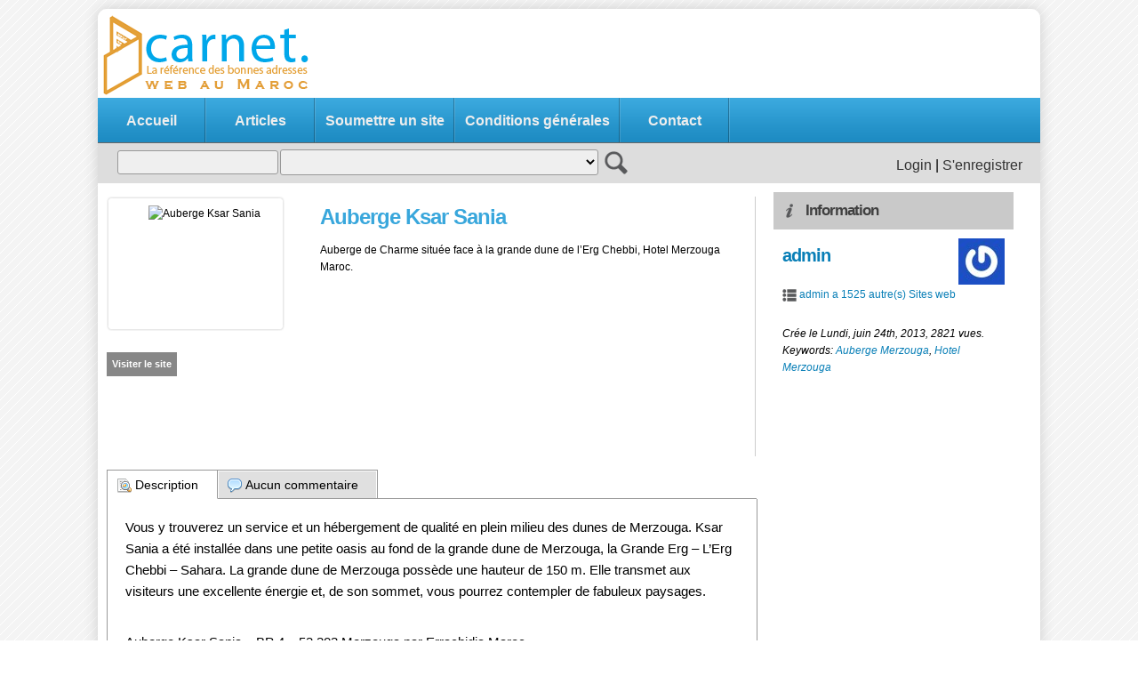

--- FILE ---
content_type: text/html; charset=UTF-8
request_url: https://carnet.ma/hotels-logements-villas-riads-auberge/h-merzouga/auberge-ksar-sania/
body_size: 9061
content:
<!DOCTYPE html PUBLIC "-//W3C//DTD XHTML 1.0 Transitional//EN" "http://www.w3.org/TR/xhtml1/DTD/xhtml1-transitional.dtd">
<html xmlns="http://www.w3.org/1999/xhtml" dir="ltr" lang="fr-FR">

<head profile="http://gmpg.org/xfn/11">
<meta http-equiv="Content-Type" content="text/html; charset=UTF-8" />
<!--<script type="text/javascript" src="https://www.websnapr.com/js/websnapr.js"></script>-->
<title>Auberge Ksar Sania </title> 
 

<!-- SEO Ultimate (http://www.seodesignsolutions.com/wordpress-seo/) -->
	<meta name="description" content="Auberge de Charme située face à la grande dune de l’Erg Chebbi, Hotel Merzouga Maroc." />
	<meta name="keywords" content="Merzouga,Auberge Merzouga,Hotel Merzouga" />
<!-- /SEO Ultimate -->

<link rel="alternate" type="application/rss+xml" title="carnet.ma | La référence des bonnes adresses web au Maroc &raquo; Auberge Ksar Sania Flux des commentaires" href="https://carnet.ma/hotels-logements-villas-riads-auberge/h-merzouga/auberge-ksar-sania/feed/" />
<link rel='stylesheet' id='bwp-rc-css'  href='https://carnet.ma/wp-content/plugins/bwp-recent-comments/css/bwp-recent-comments.css?ver=1.2.2' type='text/css' media='all' />
<link rel='stylesheet' id='PPT1-css'  href='https://carnet.ma/wp-content/themes/dp/PPT/css/css.premiumpress.css?ver=3.3.1' type='text/css' media='all' />
<link rel='stylesheet' id='PPT2-css'  href='https://carnet.ma/wp-content/themes/dp/template_directorypress/styles.css?ver=3.3.1' type='text/css' media='all' />
<link rel='stylesheet' id='PPT3-css'  href='https://carnet.ma/wp-content/themes/dp/themes/directorypress-default/css/styles.css?ver=3.3.1' type='text/css' media='all' />
<link rel='stylesheet' id='cptchStylesheet-css'  href='https://carnet.ma/wp-content/plugins/captcha-form-regist-comment/css/style.css?ver=3.3.1' type='text/css' media='all' />
<link rel='stylesheet' id='contact-form-7-css'  href='https://carnet.ma/wp-content/plugins/contact-form-7/includes/css/styles.css?ver=3.2' type='text/css' media='all' />
<link rel='stylesheet' id='wp125style-css'  href='https://carnet.ma/wp-content/plugins/wp125/wp125.css?ver=3.3.1' type='text/css' media='all' />
<script type='text/javascript' src='https://carnet.ma/wp-includes/js/jquery/jquery.js?ver=1.7.1'></script>
<script type='text/javascript' src='https://carnet.ma/wp-content/themes/dp/PPT/ajax/actions.js?ver=3.3.1'></script>
<link rel='prev' title='binga' href='https://carnet.ma/it/outils-solutions-software/binga/' />
<link rel='next' title='les portes du desert' href='https://carnet.ma/hotels-logements-villas-riads-auberge/h-merzouga/les-portes-du-desert/' />
<link rel='canonical' href='https://carnet.ma/hotels-logements-villas-riads-auberge/h-merzouga/auberge-ksar-sania/' />
<link rel='shortlink' href='https://carnet.ma/?p=4438' />
<link rel='stylesheet' type='text/css' href='https://carnet.ma/wp-content/themes/dp/PPT/js/lightbox/jquery.lightbox.css' media='screen' /><script type='text/javascript' src='https://carnet.ma/wp-content/themes/dp/PPT/js/lightbox/jquery.lightbox.js'></script>	<style type="text/css">.recentcomments a{display:inline !important;padding:0 !important;margin:0 !important;}</style>



</head> 

<body id="PPTSinglePage-post" class="custom-background">


	<div class="wrapper w_960"> 
	
		<div id="header" class="full">
        
            <div class="f_half left" id="logo"> 
            
             <a href="https://carnet.ma/" title="carnet.ma | La référence des bonnes adresses web au Maroc">
             
			 	<img src="https://carnet.ma/wp-content/themes/dp/themes/directorypress-default/images/logo.png" alt="carnet.ma | La référence des bonnes adresses web au Maroc" />
                
			 </a>
            
            </div>        
        
            <div class="left padding5" id="banner"> 
            
           	 <script async src="//pagead2.googlesyndication.com/pagead/js/adsbygoogle.js"></script>
<!-- bloc 728 grp -->
<ins class="adsbygoogle"
     style="display:inline-block;width:728px;height:90px"
     data-ad-client="ca-pub-4324761694404755"
     data-ad-slot="3753672227"></ins>
<script>
(adsbygoogle = window.adsbygoogle || []).push({});
</script>             
            </div>        
        
        <div class="clearfix"></div>
        
        </div> 
		
        <div class="full"> 
            
                        
                <ul class="menu"> 
                 
                 <li class="first"><a href="https://carnet.ma/" title="carnet.ma | La référence des bonnes adresses web au Maroc">Accueil</a></li> 
                        
                    <li><a id="nav-1" href="https://carnet.ma/articles/">Articles</a></li><li><a id="nav-3" href="https://carnet.ma/submit/">Soumettre un site</a></li><li><a id="nav-5" href="https://carnet.ma/conditions-generales/">Conditions générales </a></li><li><a id="nav-7" href="https://carnet.ma/contact-2/">Contact</a></li>            
                     
                </ul>
                
                           
        </div>
        

        <div class="full">
    
        
        <div id="submenubar"> 
          
		  <script charset="UTF-8">
			function Valider_la_recherche()
			{
				if (s.value == "")
				{
				alert("Merci de bien renseigner votre recherche.");
				s.focus();
				return false;
				}
				
			return true;
			}
			</script>
		  
       
            <form method="get" action="https://carnet.ma/" name="searchBox" id="searchBox">
              <table width="100%" border="0" id="SearchForm">
              <tr>
                <td><input type="text" value="" name="s" id="s" onfocus="this.value='';"/></td>
                <td><select id="catsearch" name="cat"><option value="all">&nbsp;</option><option value="86">Annonces (134)</option><option value="287" > -> Annuaires (24)</option><option value="2458" > -> Covoiturage (8)</option><option value="279" > -> Divers (41)</option><option value="579" > -> immobilier (40)</option><option value="280" > -> Voitures (9)</option><option value="66">Arts Loisirs Sport (91)</option><option value="419" > -> Air (2)</option><option value="166" > -> Bowling (3)</option><option value="140" > -> Cinema (1)</option><option value="2528" > -> Equitation (3)</option><option value="278" > -> Evenements (13)</option><option value="138" > -> Excursions - Quad (23)</option><option value="165" > -> Fitness (2)</option><option value="597" > -> Football (1)</option><option value="2539" > -> Golf (2)</option><option value="1083" > -> Karting (3)</option><option value="4346" > -> Musée (1)</option><option value="422" > -> Nautique (1)</option><option value="188" > -> Paintball (5)</option><option value="139" > -> Piscine - Plage privée (7)</option><option value="912" > -> Salon de bien etre et SPA (9)</option><option value="187" > -> Surf (8)</option><option value="415" > -> Vélo (1)</option><option value="127">Association Organismes (104)</option><option value="381" > -> Associations (25)</option><option value="378" > -> Ministère (20)</option><option value="438" > -> Office (14)</option><option value="733" > -> Service public (6)</option><option value="132">Auto Moto (28)</option><option value="1164" > -> Auto Ecoles (3)</option><option value="1165" > -> Concessionnaire (11)</option><option value="4284" > -> Pieces et accessoires (1)</option><option value="1128" > -> Portail automobile (7)</option><option value="137">Culture (3)</option><option value="213" > -> Amazigh (1)</option><option value="956" > -> Générale (2)</option><option value="124">Droit Justice (16)</option><option value="1167" > -> Notaires et Avocats (13)</option><option value="2134" > --> Agadir (3)</option><option value="2137" > --> Casabalanca (3)</option><option value="2135" > --> Marrakech (1)</option><option value="2136" > --> Rabat (1)</option><option value="1168" > -> Portail et Actualités (3)</option><option value="79">Ecoles Universités (212)</option><option value="160" > -> Design 2D 3D (4)</option><option value="1720" > -> E-Learning (5)</option><option value="108" > -> Ecoles d'ingenieurs (17)</option><option value="111" > -> Ecoles de commerce et de gestion (30)</option><option value="109" > -> Ecoles spécialisées (52)</option><option value="110" > -> Enseignement secondaire - Collèges - Lycées (6)</option><option value="369" > -> Etudiant (28)</option><option value="113" > -> Facultés et Universités (37)</option><option value="112" > -> Formation professionnelle (8)</option><option value="159" > -> Gestion Hotelliere (6)</option><option value="593" > -> Institut (3)</option><option value="283" > -> Maternelle - Primaire (15)</option><option value="281" > -> Medecine (1)</option><option value="85">Ecommerce Shopping (227)</option><option value="133" > -> Deals (20)</option><option value="153" > -> E-boutique (189)</option><option value="2169" > --> Artisanat (12)</option><option value="2167" > --> Beauté et Santé (26)</option><option value="2165" > --> Electronique et Electroménager (49)</option><option value="2170" > --> Enfants (7)</option><option value="2166" > --> Livres et Fournitures (8)</option><option value="2173" > --> Maison Déco et Fleurs (11)</option><option value="2168" > --> Mode Habillement et Sport (35)</option><option value="2171" > --> Shopping (11)</option><option value="2172" > --> Supermarchés (4)</option><option value="209" > -> Vente privée (5)</option><option value="77">Emploi (48)</option><option value="120" > -> Cabinets de recrutement (10)</option><option value="126" > -> Offres et Demande d'emploi (35)</option><option value="161">Entreprises (413)</option><option value="196" > -> Artisanat - Décoration - Bricolage - Ameublement (30)</option><option value="168" > -> Assurance (11)</option><option value="667" > -> Autre (3)</option><option value="167" > -> Comptabilité - Gestion - Finance (10)</option><option value="624" > -> Conseil - Audit - Expertise (11)</option><option value="5090" > -> Coworking (1)</option><option value="117" > -> Edition Impression (13)</option><option value="996" > -> Events (23)</option><option value="115" > -> Fournisseurs d'accés internet (FAI) (4)</option><option value="5091" > -> Imprimerie (1)</option><option value="2188" > -> Informatique - Technologie (183)</option><option value="3208" > --> Constructeurs - Editeurs (5)</option><option value="3206" > --> Grossistes - Distributeurs - Revendeurs (34)</option><option value="3207" > --> Installateur Réseaux (4)</option><option value="3205" > --> Intégrateurs de solutions (8)</option><option value="3204" > --> SSII (4)</option><option value="995" > --> Web - Communication - Hebergement (125)</option><option value="2715" > ---> Agadir (3)</option><option value="2717" > ----> Casablanca (15)</option><option value="2720" > ----> Fes (0)</option><option value="2716" > ----> Marrakech (11)</option><option value="2718" > ----> Rabat (8)</option><option value="2719" > ----> Tanger (5)</option><option value="2191" > -> Messagerie - Transport - Logistique (30)</option><option value="277" > -> Offshoring (4)</option><option value="821" > -> Revendeurs (6)</option><option value="574" > -> Secteur Primaire et Secondaire (36)</option><option value="487" > -> Services (40)</option><option value="128">Finance (5)</option><option value="1171" > -> Actualités (4)</option><option value="129">Forum (23)</option><option value="980" > -> Divers (3)</option><option value="977" > -> Informatique et Technologie (5)</option><option value="978" > -> Science et Savoir (3)</option><option value="979" > -> Sport et Passion (1)</option><option value="163">Hotels Logements (192)</option><option value="164" > -> Agadir (14)</option><option value="1834" > -> chefchaouen (2)</option><option value="261" > -> Essaouira (31)</option><option value="262" > -> Fes (30)</option><option value="1831" > -> Ifrane (1)</option><option value="265" > -> Marrakech (104)</option><option value="1565" > -> Merzouga (4)</option><option value="266" > -> Ouarzazate (1)</option><option value="263" > -> Tanger (3)</option><option value="118">Immobilier Bâtiment (39)</option><option value="121" > -> Agences immobilières (19)</option><option value="122" > -> Architectes (16)</option><option value="156">Islam (16)</option><option value="1162" > -> Annuaires et Guides (9)</option><option value="1160" > -> Coran (10)</option><option value="1161" > -> Questions Réponses (2)</option><option value="75">IT (51)</option><option value="288" > -> Blog (16)</option><option value="3293" > -> Comparateur de prix (5)</option><option value="194" > -> Outils Solutions Software (25)</option><option value="116" > -> Web (4)</option><option value="78">Magazine Journaux Médias (152)</option><option value="772" > -> Autre (2)</option><option value="152" > -> E-press (63)</option><option value="149" > -> Journaux (33)</option><option value="425" > -> Magazine (35)</option><option value="276" > -> TV - Radio (18)</option><option value="162">Maison (28)</option><option value="1576" > -> Argan (5)</option><option value="155" > -> Cuisine Recettes (12)</option><option value="2721" > -> Domotique (8)</option><option value="76">Portail (44)</option><option value="141" > -> Agadir (4)</option><option value="144" > -> Casablanca (1)</option><option value="147" > -> Essaouira (7)</option><option value="145" > -> Fes (2)</option><option value="142" > -> Marrakech (9)</option><option value="269" > -> Meknès (1)</option><option value="268" > -> Ouarzazate (1)</option><option value="143" > -> Rabat (3)</option><option value="146" > -> Tanger (3)</option><option value="81">Restaurants Cafés (41)</option><option value="406" > -> Agadir (1)</option><option value="408" > -> Casablanca (7)</option><option value="410" > -> Fes (2)</option><option value="407" > -> Marrakech (22)</option><option value="1495" > -> Rabat (1)</option><option value="411" > -> Tanger (3)</option><option value="119">Santé (51)</option><option value="1182" > -> Centre - hôpitaux - Labo (13)</option><option value="1525" > -> Dentiste (7)</option><option value="1177" > -> Espace Santé (8)</option><option value="1845" > -> Médecin (4)</option><option value="4460" > -> Opticien (1)</option><option value="1058" > -> Parapharmacie (8)</option><option value="1059" > -> Pharmacie (2)</option><option value="134">Tourisme (193)</option><option value="135" > -> Agences de voyage (64)</option><option value="206" > -> Booking (29)</option><option value="136" > -> Location de voitures (89)</option><option value="2127" > --> Agadir (14)</option><option value="2129" > --> Casablanca (14)</option><option value="2156" > --> Essaouira (1)</option><option value="2128" > --> Marrakech (51)</option><option value="2130" > --> Nador (2)</option><option value="2132" > --> Ouarzazate (1)</option><option value="2131" > --> Oujda (1)</option><option value="4072" > -> Transport touristique (5)</option><option value="80">Tutoriels - Astuces - Formation (11)</option></select></td>
                <td><div class="searchBtn" onclick="Valider_la_recherche() && document.searchBox.submit();"> &nbsp;</div> </td>
                <td>&nbsp;&nbsp;</td>
              </tr>
            </table>
            </form>
     
             
            <ul class="submenu_account">            
                        
            <li><a href="https://carnet.ma/wp-login.php" title="Login" rel="nofollow">Login</a> |  <a href="https://carnet.ma/wp-login.php?action=register" title="S'enregistrer" rel="nofollow">S'enregistrer</a></li>
            
                        </ul> 
        
        
        </div>
        
        
        </div>
        
 
		<div id="page" class="clearfix full">
        
         
  
		 
        
        <div id="content">


		       <meta property="og:image" content="echo $PPT->Image($post->ID,"url","&amp;w=180");"/>
<div class="col b1 first_col"> 



 


    <div class="append border_r clearfix"> 
    
        <div class="thumbnail-large" style="margin-right:20px;"> 
     
           <img src="https://images.shrinktheweb.com/xino.php?embed=1&STWAccessKeyId=89e78aa4ea1acd8&stwsize=xlg&Size=xlg&stwUrl=http://www.ksarsaniahotelmerzouga.com"  alt="Auberge Ksar Sania"  style="max-width:180px; max-height:128px"/>
           
            <div class="info"></div>
           
        </div> 
        
            
        
        <h1>Auberge Ksar Sania </h1> 
										
        
        <p>Auberge de Charme située face à la grande dune de l’Erg Chebbi, Hotel Merzouga Maroc.</p>
  
					
        <div class="plinks clearfix">
		
		
                <a href="https://carnet.ma/wp-content/themes/dp/_link.php?link=4438" target="_blank" title="Auberge Ksar Sania" rel="nofollow">Visiter le site</a>
                <!--<a href="?report=4438" title="report this listing">Report Link</a>-->  
		<br>
		
		<br>
		<!--<table width="198" border="0" cellpadding="4" cellspacing="3" bgcolor="#E1A439">
		<tr>
		<td><b><font color="white">
		Site's PageRank : PR Erreur		
		</font></b></td>
		</tr>
		</table>-->
		<br>
		
		<script async src="//pagead2.googlesyndication.com/pagead/js/adsbygoogle.js"></script>
		<!-- bloc 468 -->
		<ins class="adsbygoogle"
			style="display:inline-block;width:468px;height:60px"
			data-ad-client="ca-pub-4324761694404755"
			data-ad-slot="8009075028"></ins>
		<script>
		(adsbygoogle = window.adsbygoogle || []).push({});
		</script>

		
        </div> 
        
        
                
        
                    
       
        </div>
 
        <form action="" method="post" name="ClaimListing" id="ClaimListing">
        <input type="hidden" name="action" value="claimlisting" /> 
        <input type="hidden" name="postID" value="4438" /> 
        </form>       

		   
    
		<div class="clearfix"></div>

        <ul class="tabs"> 
        
            <li><a href="#info" id="icon-single-info">Description</a></li> 
            
                        
            <li><a href="#comments" id="icon-single-comment">
			Aucun commentaire</a></li>			
             
            
                       
        </ul> 
    
    
    <div class="tab_container"> 
    
    
    
      <div id="info" class="tab_content entry"> 
      
          <p> Vous y trouverez un service et un hébergement de qualité en plein milieu des dunes de Merzouga. Ksar Sania a été installée dans une petite oasis au fond de la grande dune de Merzouga, la Grande Erg – L’Erg Chebbi – Sahara. La grande dune de Merzouga possède une hauteur de 150 m. Elle transmet aux visiteurs une excellente énergie et, de son sommet, vous pourrez contempler de fabuleux paysages.</p>
<p>Auberge Ksar Sania – BP 4 – 52 202 Merzouga par Errachidia Maroc<br />
Tél : 212 535 57 74 14 – Fax : 212 535 57 72 30<br />
Point GPS : N (31 05 115) O (04 00 453)<br />
E-mail: <a href="/cdn-cgi/l/email-protection" class="__cf_email__" data-cfemail="137860726160727d7a72536a727b7c7c3d7561">[email&#160;protected]</a>&nbsp;</p>
 
          
            
           
           <div class="full clearfix border_t box"><p class="f_half left"><br><b>Categories</b></p><p class="f_half left"><br>
		   Hotels Logements &raquo;  <a href="https://carnet.ma/maroc/cat/hotels-logements-villas-riads-auberge/h-merzouga/" title="Voir tous les articles dans Merzouga" rel="category tag">Merzouga</a></p></div>
           
           <div class="full clearfix border_t box"><p class="f_half left"><br><b>Tags/Mots clés</b></p><p class="f_half left"><br><a href="https://carnet.ma/tag/auberge-merzouga/" rel="tag">Auberge Merzouga</a>, <a href="https://carnet.ma/tag/hotel-merzouga/" rel="tag">Hotel Merzouga</a></p></div> 
           
      </div> 
        
        
      <div id="gallery" class="tab_content">                
                     
            <h2>Photo Gallery</h2>
        
                
    	</div>
         
        
      

      <div id="comments" class="tab_content">                
    
    		
<!-- You can start editing here. -->


			<!-- If comments are open, but there are no comments. -->

	 


<div id="respond">

<h3>Repondre</h3>

<div class="cancel-comment-reply">
	<small><a rel="nofollow" id="cancel-comment-reply-link" href="/hotels-logements-villas-riads-auberge/h-merzouga/auberge-ksar-sania/#respond" style="display:none;">Cliquez ici pour annuler la réponse.</a></small>
</div>


<form action="https://carnet.ma/wp-comments-post.php" method="post" id="commentform">
 

<p><input type="text" name="author" id="author" value="" size="22" tabindex="1" />
<label for="author"><small>Nom requis</small></label></p>

<p><input type="text" name="email" id="email" value="" size="22" tabindex="2" />
<label for="email"><small>E-Mail (ne sera pas publiée) requis</small></label></p>

<p><input type="text" name="url" id="url" value="" size="22" tabindex="3" />
<label for="url"><small>Website</small></label></p>


<!--<p><small><strong>XHTML:</strong> You can use these tags: <code>&lt;a href=&quot;&quot; title=&quot;&quot;&gt; &lt;abbr title=&quot;&quot;&gt; &lt;acronym title=&quot;&quot;&gt; &lt;b&gt; &lt;blockquote cite=&quot;&quot;&gt; &lt;cite&gt; &lt;code&gt; &lt;del datetime=&quot;&quot;&gt; &lt;em&gt; &lt;i&gt; &lt;q cite=&quot;&quot;&gt; &lt;strike&gt; &lt;strong&gt; </code></small></p>-->

<p><textarea name="comment" id="comment" cols="58" rows="10" tabindex="4"></textarea></p>

<p><input name="submit" type="submit" id="submit" tabindex="5" value="Envoyer commentaire" />
<input type='hidden' name='comment_post_ID' value='4438' id='comment_post_ID' />
<input type='hidden' name='comment_parent' id='comment_parent' value='0' />
</p>
<p style="display: none;"><input type="hidden" id="akismet_comment_nonce" name="akismet_comment_nonce" value="ba180fcb98" /></p>
</form>

</div>

    
      </div> 
 
 
               
         
    </div>    
    
    
    
    
     
           

</div>  
		
			
 <div id="sidebar" class="rightSidebar left">






    <div class="itembox">
    
        <h2 id="icon-sidebar-singleinfo">Information</h2>
        
        <div class="itemboxinner">
       
        <a href="https://carnet.ma/author/admin/" title="admin">
		<img alt='' src='https://secure.gravatar.com/avatar/3bf36248b7cb5c92701899f6b729d2cd?s=52&amp;d=&amp;r=G' class='avatar avatar-52 photo' height='52' width='52' />        </a>
        
        <h3><a href="https://carnet.ma/author/admin/" title="Articles par admin" rel="author">admin</a></h3> 
            
        <p></p> 
        
        <div class="full box clearfix"> 
        <p><img src="https://carnet.ma/wp-content/themes/dp/template_directorypress/images/icon1.png" style="margin-top: -7px;" alt="send email" align="middle" /> <a href="https://carnet.ma/author/admin/" title="admin">
		admin a 1525 autre(s) Sites web </a></p>
        <!--<p><img src="https://carnet.ma/wp-content/themes/dp/template_directorypress/images/icon2.png" alt="send email" align="middle" /> <a href="/?u=admin"></a></p>-->
        </div> 
        
         <em>Crée le Lundi, juin 24th, 2013, 2821 vues.</em><br />
         <em>Keywords: <a href="https://carnet.ma/tag/auberge-merzouga/" rel="tag">Auberge Merzouga</a>, <a href="https://carnet.ma/tag/hotel-merzouga/" rel="tag">Hotel Merzouga</a></em> 

        
        </div>    
    
    </div> 
    
   


    
    
        
    
    
    
    
    
    
  
 
     <!--<div class="itembox" style="margin-top:20px;">
    
        <h2 id="icon-sidebar-claim">Claim This Listing</h2>  
        
        <div class="itemboxinner">
        
        Does this listing belong to you or your company?<br /><br /> 
        <a href="#"  onClick="alert('Please register or login to use this feature.');";>Click here to claim this listing now.</a> 
 
		</div>
 
 </div>-->

    
    
    
    
     
    
 




    
<div  style="margin-top: 7px; margin-left:5px;">
<script data-cfasync="false" src="/cdn-cgi/scripts/5c5dd728/cloudflare-static/email-decode.min.js"></script><script async src="//pagead2.googlesyndication.com/pagead/js/adsbygoogle.js"></script>
<!-- bloc 250 grp -->
<ins class="adsbygoogle"
     style="display:inline-block;width:250px;height:250px"
     data-ad-client="ca-pub-4324761694404755"
     data-ad-slot="6052833822"></ins>
<script>
(adsbygoogle = window.adsbygoogle || []).push({});
</script>
</div>  
  
</div>
 	
 
  


<div class="clearfix"></div>  



 <div class="clearfix"></div>
 
    </div>    

</div> 

    <div id="footer" class="clearfix full">
    
        <div class="w_960" style="margin:0 auto;"> 
        
            <div class="b_third_col col first_col"> 
            
             <div class="prepend">
			 
			 <h3>Bienvenue sur notre site !</h3><p>carnet.ma est l'un des plus grand et le plus complet répertoire des sites web marocains. Il est construit et entretenu par de nombreux éditeurs. Notre mission est de fournir un accès à l'information à la communauté mondiale.

<br />
 carnet.ma est <b>annuaire</b> internet gratuit pratique avec des informations vérifiées et des ressources internet utiles gratuites, il vous fournit les contrôles nécessaires pour trouver les sites web les plus pertinents pour tous les internautes, exactement ce que vous recherchez.<br /></p>             
                          
             </div>
             
            </div>
            
            <div class="b_third_col col"> 
										<h3>Statistiques</h3>
										
																			
							<font color="#EFEFEF">	   
									  URL: &nbsp;							   2308							   <br>
								  Live URL: &nbsp;							  2105							<br>
									En attente pour validation:&nbsp; 							202							<br>
							 URL supprim&eacute;es: &nbsp;							1								
							<br>
							<!--Articles:&nbsp;
							33							<br>
							Pages:&nbsp;
							10							<br>-->
							Commentaires:&nbsp;
							86							</font>
							
             	                         
                <h3>Articles Récents </h3>   
                             
                <ul class="recentarticles"><li><a href='https://carnet.ma/article/bref-passage-au-maroc-faire/'>Un bref passage au Maroc : que faire</a></li><li><a href='https://carnet.ma/article/maroc-la-nouvelle-destination-de-vacance/'>Maroc la nouvelle destination de vacance</a></li><li><a href='https://carnet.ma/article/le-fabricant-de-yachts-sunseeker-cible-les-clients-du-golfe-a-partir-du-maroc/'>Le fabricant de yachts Sunseeker cible les clients du Golfe à partir du Maroc</a></li></ul>
                
                                
                                
            </div>
                            
            <div class="b_third_col col last_col">                
                
                <div class="topper"><script async src="//pagead2.googlesyndication.com/pagead/js/adsbygoogle.js"></script>
<!-- 300x250 -->
<ins class="adsbygoogle"
     style="display:inline-block;width:300px;height:250px"
     data-ad-client="ca-pub-4324761694404755"
     data-ad-slot="3930473022"></ins>
<script>
(adsbygoogle = window.adsbygoogle || []).push({});
</script></div>
                
                                        
            </div> 
            
            
        <div class="clearfix"></div>
                        
        <div id="copyright" class="full">
                    <p>&copy; 2011 - 2026 carnet.ma </p>
        </div> 
                        
    
    </div> 
        
 

</div>  <!-- end WRAPPER -->

        
</div>
 

 


         
	
		<script type="text/javascript" src="https://s7.addthis.com/js/250/addthis_widget.js#username=premiumpress"></script>    
        <script type="text/javascript">var addthis_config = {ui_click: true}</script>
		<script type="text/javascript" src="https://carnet.ma/wp-content/themes/dp/PPT/js/custom.js"></script> 
		<script type="text/javascript" src="https://carnet.ma/wp-content/themes/dp/template_directorypress/js/_defaults.js"></script>
    
    
    	 		<script type="text/javascript">
				  jQuery(document).ready(function(){
					jQuery('.lightbox').lightbox();
				  });
		</script>
         
     
		 
		<script type="text/javascript"> 
		 
		jQuery(document).ready(function() {
		 
			//Default Action
			jQuery(".tab_content").hide(); //Hide all content
			
			
						 jQuery("ul.tabs li:first").addClass("active").show(); //Activate first tab
			jQuery(".tab_content:first").show(); //Show first tab content
						
			//On Click Event
			jQuery("ul.tabs li").click(function() {
				jQuery("ul.tabs li").removeClass("active"); //Remove any "active" class
				jQuery(this).addClass("active"); //Add "active" class to selected tab
				jQuery(".tab_content").hide(); //Hide all tab content
				var activeTab = jQuery(this).find("a").attr("href"); //Find the rel attribute value to identify the active tab + content
				jQuery(activeTab).fadeIn(); //Fade in the active content
				return false;
				
			});
		 
		});
		</script>
		<!-- Global site tag (gtag.js) - Google Analytics -->
<script async src="https://www.googletagmanager.com/gtag/js?id=UA-5102907-9"></script>
<script>
  window.dataLayer = window.dataLayer || [];
  function gtag(){dataLayer.push(arguments);}
  gtag('js', new Date());

  gtag('config', 'UA-5102907-9');
</script><div id="su-footer-links" style="text-align: center;"></div><script type='text/javascript' src='https://carnet.ma/wp-content/plugins/contact-form-7/includes/js/jquery.form.js?ver=3.09'></script>
<script type='text/javascript'>
/* <![CDATA[ */
var _wpcf7 = {"loaderUrl":"https:\/\/carnet.ma\/wp-content\/plugins\/contact-form-7\/images\/ajax-loader.gif","sending":"Envoi en cours ..."};
/* ]]> */
</script>
<script type='text/javascript' src='https://carnet.ma/wp-content/plugins/contact-form-7/includes/js/scripts.js?ver=3.2'></script>

 
<script defer src="https://static.cloudflareinsights.com/beacon.min.js/vcd15cbe7772f49c399c6a5babf22c1241717689176015" integrity="sha512-ZpsOmlRQV6y907TI0dKBHq9Md29nnaEIPlkf84rnaERnq6zvWvPUqr2ft8M1aS28oN72PdrCzSjY4U6VaAw1EQ==" data-cf-beacon='{"version":"2024.11.0","token":"039c3fce5b3f4f9ab9ffa258e8377926","r":1,"server_timing":{"name":{"cfCacheStatus":true,"cfEdge":true,"cfExtPri":true,"cfL4":true,"cfOrigin":true,"cfSpeedBrain":true},"location_startswith":null}}' crossorigin="anonymous"></script>
</body>
</html>

--- FILE ---
content_type: text/html; charset=utf-8
request_url: https://www.google.com/recaptcha/api2/aframe
body_size: 259
content:
<!DOCTYPE HTML><html><head><meta http-equiv="content-type" content="text/html; charset=UTF-8"></head><body><script nonce="Y8sZWJgFnqejAnGKfT13mA">/** Anti-fraud and anti-abuse applications only. See google.com/recaptcha */ try{var clients={'sodar':'https://pagead2.googlesyndication.com/pagead/sodar?'};window.addEventListener("message",function(a){try{if(a.source===window.parent){var b=JSON.parse(a.data);var c=clients[b['id']];if(c){var d=document.createElement('img');d.src=c+b['params']+'&rc='+(localStorage.getItem("rc::a")?sessionStorage.getItem("rc::b"):"");window.document.body.appendChild(d);sessionStorage.setItem("rc::e",parseInt(sessionStorage.getItem("rc::e")||0)+1);localStorage.setItem("rc::h",'1768995248162');}}}catch(b){}});window.parent.postMessage("_grecaptcha_ready", "*");}catch(b){}</script></body></html>

--- FILE ---
content_type: text/css
request_url: https://carnet.ma/wp-content/themes/dp/template_directorypress/styles.css?ver=3.3.1
body_size: 3758
content:


/* ===================== THEME GLOBAL STYLES ======================== */ 
body {
   
    background: url("https://carnet.ma/img/background.png") repeat scroll 0 0 rgba(0, 0, 0, 0);
}
	body { background:#e5e5e5 url repeat-x center top; margin-top:10px; } 
	* { margin: 0; padding: 0; outline: 0; }
	a { color: #097fb7; text-decoration: none; }
	a:hover { cursor: pointer; text-decoration: none; }
	a img { border: 0; }
	ol,ul { list-style:none; }
	h1 { color: #39a7dc; }
	h3 { color: #39a7dc; }
	h7 { font-weight:bold;}
	ul.display li h2 a { color: #39a7dc; }
	#homepage .category_list h4, .post_columns h4, #home-sidebar h4 {       color:#39a7dc;    }
	#homepage .category_list h4 a{	color:#39a7dc;}
	.rightside { margin-right:0px !important;  margin-left:10px; }
	.left { border-right: 0px; }

/* ===================== _HEADER STYLES ======================== */ 
 
	.wrapper { }
	#widecolumn .wrapper  {}
	#header {  height:100px;overflow:hidden;  background:#fff; }
	#page { background:white; margin-bottom:0px; }  
	#logo { width:260px; margin-top:7px;}
	#banner { margin-top:-4px; float: right; } 
	#content { height: 100%; padding: 10px; background:white;  } 
	
	/* menu styles 6.3 */
	.menu {   background: #00a7ea url(images/menu.gif) repeat-x; height:50px; } 
	.menu li { 	background:url(images/menu_spacer.png) top right no-repeat; height:100%; }
	.menu li a {color: #EEE; padding-top:18px; font-size:16px;  }

	
	#submenubar { border-top:1px solid #666; }
	#SearchForm { margin:0px; padding:0px; width:480px; margin-left:20px;margin-top:5px; float:left; }
	#SearchForm .searchBtn { padding:0px; margin:0px; border:0px; width:33px; height:29px; background:url(images/search.gif) no-repeat; border:0px !important; padding:0px; cursor:pointer; }
	
	#AdvancedSearchBox h2 { color:#666; }
 	.AdvancedSearchBox { border: 1px solid #ddd;  padding:10px; background:#efefef; }
	.AdvancedSearchBox h2 { font-size:20px; }
	.AdvancedSearchBox label { font-size:16px; color:#666; }
 
	 

/*

THE FOLLOW STYLES ARE SEPERATED BY FILE NAME
MAKING IT EASIER TO LOCATE WHERE THEY BELONG

- MARK FAIL

*/






/* ===================== _FOOTER.PHP STYLES ======================== */ 

	#footer { background: url('images/footer.gif') repeat-x; }
	#footer h3 { color:#ddd}
	#footer p { color:#efefef; }
	#copyright { font-weight:bold;  }
	#copyright p { padding-left:15px; color:#eee; }
	#copyright p a { color:#eee; text-decoration:underline; }
	.recentarticles a { color:#ffffff; }
	#footer .first_col { color:#ffffff; }

/* ===================== _HOMEPAGE.PHP STYLES ======================== */ 

#PPTHomePage .homeCategories li { min-height:80px; }
	.homeCategories { width: 100%; padding-top:10px; margin-top:0px; margin-bottom:0px; background:#efefef; }
	.homeCategories ul li  { background: url('images/folder.png') no-repeat 8px 6px;  float:left; max-width:220px; min-height:40px; margin:14px;  }
	.homeCategories ul li a{ font: normal 11px Arial;color: black;  display: block;padding: 5px 0;line-height: 17px;padding-left: 38px;text-decoration: none; }
	.homeCategories ul .sm { padding:0px; margin:0px; color:#666; float:left; margin-right:10px;   border:1px solid #ddd;   padding:2px; margin-top:3px;}
	.homeCategories ul .sm:hover { background:#e4a139; color:white; border:1px solid #FF9900}
	#sidebar .homeCategories {background: #EFEFEF;margin-bottom: 0px;margin-top: 0px;padding-top: 10px;width: 100%; } 
	#sidebar .homeCategories li a { font-size:13px !important; }
	.itembox { border: 0px solid #E2E2E2;clear: both;margin: 0px 0px 24px;padding: 0px;}
	.itembox h2,.itembox h1 { background: #C9C9C9 url(images/pointer-active.gif) no-repeat 10px center; color: #404040;font-size: 17px;font-weight: 700;padding: 5px 3px 5px 36px;margin:0px;}
	 .itembox  h1 { font-size: 18px;  margin:0px; }
	.itemboxinner { padding:10px; }
	.homeFeaturedList li { padding:10px; clear:both; border-bottom:1px solid #ddd; }
	.homeFeaturedList li:hover { background:#efefef; }
	.homeFeaturedList li img { border:1px solid black; height:55px; width:65px; float:left; margin-right:10px;  }
	.homeFeaturedList li h2 { font-size:16px; background:none; padding:0px; }
	#homeFeaturedBottom li { padding:10px; clear:both; border-bottom:1px solid #ddd; }
	#homeFeaturedBottom li:hover { background:#efefef; }
	#homeFeaturedBottom li img { border:1px solid black; height:55px; width:65px; float:left; margin-right:10px;  }
	#homeFeaturedBottom li h2 { font-size:16px; background:none; padding:0px; }
	#featured-item {   width:100%;    height: 250px;    position: relative;    float:left;   margin:0;   display:block;   overflow: hidden;	padding:0px;margin-bottom:20px;background:#666;}
	#featured-itemContent {   width: 100%;   position: absolute;   top: 0; margin:0; padding:0;   list-style:none;   margin-left: 0;}
	.featured-itemImage {	border:0px; 	width:100%px;	height:254px;   	float: left;   	position: relative;   	display: none;}
	.featured-itemImage span {   position: absolute;  left: 0;   font: 10px/15px Arial, Helvetica, sans-serif;  width:100%; min-width: 699px; filter: alpha(opacity=90); -moz-opacity: 0.9; -khtml-opacity: 0.9;  opacity: 0.9; color: #fff; display: none; bottom: 0;}
	.featured-itemImage span strong { font-weight:normal; font-size:20px; letter-spacing:-1px; display:block; margin:15px 0 5px 15px !important; padding:0 }
	.featured-itemImage span b { font-weight:normal; display:block; margin:3px 0 12px 15px !important; padding:0; line-height:18px; font-size:14px; width:450px }
	.featured-itemImage span em.price {	font-style:normal;	display:block;	height:30px;	padding:5px 0;	font-size:25px; letter-spacing:normal;	position:absolute; right:15px; top:10px; line-height:25px;}
	.featured-itemImage span em.more-info {	font-style:normal;	font-size:12px;	font-weight:bold;	display:block;	position:absolute; right:15px; top:52px }
	.featured-itemImage span strong {color:#333333; }
	.featured-itemImage span { background-color: #eeeeee; }
	.featured-itemImage span b {	color:#666666; }
	.featured-itemImage span em.price { color:#333333; } 

/* ===================== _ITEM.PHP STYLES ======================== */ 

	.thumbnail-large {  background: url(images/thumbnail-large.png) no-repeat; float: left;  min-height: 150px; padding-top: 13px;text-align: center; vertical-align: middle;width: 200px;padding: 10px; }
	.thumbnail-large a { height:190px; }
	.post .text { float: left;width: 420px;}
	.post .text a { height:auto; }
	.post .text p {  line-height: 20px  }
	.post p { padding-top:0px; }
	.post .meta {color: rgb(102, 102, 102);float: left; font-size: 12px;margin: 14px 0px 0px 0px;}
	.post .meta a {background: rgb(135, 135, 135);color: white;display: block;float: left;font-size: 11px;font-weight: bold; margin: 0px 7px 7px 0px; padding: 4px 6px;text-decoration: none;}
	.post .meta a:hover { background: rgb(228, 161, 57); }
	.post .tags a {color: #666;display: block;float: left;font-size: 11px;  margin: 0px 2px 2px 0px; padding: 4px 2px;text-decoration: underline;}
	.info { padding-top:15px; color:#666;}
	.ratingblock  { float:right; margin-right:10px;  }
	#SearchContent  .ratingblock  {  margin-top:-36px; }
	.ratingtext  { display:none; }	
	#PPTSinglePage-post .ratingblock  { float:none; margin-left:40px;}

/* ===================== _SIDEBAR.PHP STYLES ======================== */ 

	#sidebar { background:#fff;   }
	#sidebar .photo { float:right; padding-left:10px;}
	.category li a { background: #F1F2F1 url(images/pointer.gif) no-repeat 10px center;border-bottom:1px solid #ddd ;color: #444;display: block;font-size: 12px;padding: 5px 5px 5px 25px;text-decoration: none;}
	.category li a:hover {background:#ccc url(images/pointer.gif) no-repeat 10px center;}
	.category li span { background:red;}
	.category li .sub a { background:white url(images/pointer-active.gif) no-repeat 10px center; }
	.category li .sub a:hover { background: #fffcee url(images/pointer-active.gif) no-repeat 10px center; } 
	
	.category li .subsub a { background:#d9ffde; }
	.category li .subsub a:hover { background: #d9ffde url(images/pointer-active.gif) no-repeat 10px center; } 
		
	#sidebar_recentarticle img { float:right; max-width:80px; max-height:90px; padding-left:10px; padding-bottom:10px; }
	#sidebar_recentarticle h3 { font-size:16px; }
	#sidebar .widget li a { background: #F1F2F1 url(images/pointer.gif) no-repeat 10px center;border-bottom:1px solid #ddd ;color: #444;display: block;font-size: 12px;padding: 5px 5px 5px 25px;text-decoration: none;}
	#wp-calendar {	width: 100%;}
	#wp-calendar caption {	color: #222;	font-size: 14px;	font-weight: bold;	padding-bottom: 4px;	text-align: left;}
	#wp-calendar thead {	font-size: 11px;}
	#wp-calendar thead th {}
	#wp-calendar tbody {	color: #aaa;}
	#wp-calendar tbody td {	background: #f5f5f5;	border: 1px solid #fff;	padding: 3px 0 2px;	text-align: center;}
	#wp-calendar tbody .pad {	background: none;}
	#wp-calendar tfoot #next {	text-align: right;}
	.btnDownload_01:before { content: url(images/icon-sidebar-button.png); }
	.btnDownload_01 span { color:#666; }
	#sidebar .btnDownload_01 {width:230px; margin-bottom:10px;  }

 /* ===================== _GALLERYPAGE.PHP STYLES ======================== */

	h1.categoryTitle {float:left; margin:0px; PADDING:0PX;}
	h1.categoryTitle em { font-size:11px;display:block;font-weight:normal; color:#666; }
	ul.pagination { margin-left:0px;  margin-right:0px; }
	#SearchContent .hightlighted { background:#d7ebf5 url(images/_gallerypage_highlighted.png) no-repeat right bottom; border:3px solid #2996ce; }
	#SearchContent .hightlighted h1 { color:white !important; background:#2996ce url(images/_gallerypage_highlighted_h1.png) repeat-x;  text-shadow: 0px 1px 0px #666 ; padding-left:10px;}
	#SearchContent .hightlighted h1 a { color:white !important; }
	#SearchContent .icon-search-item a { color:#404040; }
	#SearchContent .icon-search-item { background: #C9C9C9 url(images/folders.png) no-repeat 10px center;  }
	fieldset {background: white;border: 0px solid #999;margin-top: 0px;padding: 0px;}
	.listImage { max-width:180px; max-height:128px; }
	.galleryImage { max-width:280px;max-height:210px;}

 /* ===================== _TPL_MANAGE.PHP STYLES ======================== */

	#gradient-style{font-size: 12px; width: 100%;	text-align: left;	border-collapse: collapse; margin-top:20px; margin-bottom:20px; }
	#gradient-style th{	font-size: 16px;	font-weight: normal;	padding: 18px;	background: #cccccc;	border-top: 2px solid #ddd;	border-bottom: 1px solid #fff;	color: #efefef; font-weight:bold;}
	#gradient-style td{	padding: 18px; 	border-bottom: 1px solid #fff;	color: #333;	border-top: 1px solid #fff;	background: #ddd;}
	#gradient-style tfoot tr td{	background: #e8edff;	font-size: 13px;	color: #333;}
	#gradient-style tbody tr:hover td{	background: #d8f2d4;	color: #333; font-weight:bold; }
	#gradient-style td a { color:#000000}

 /* ===================== _SINGLE.PHP STYLES ======================== */
 
	#SingleImage { max-width:200px; float:left; padding-right:15px; padding-bottom:15px;  }
	ul.tabs { margin-top:15px; margin-right:20px;}
	#comments{ 	}
	.commentlist  { list-style:none;  list-style-type:none; }
	.comment-body { background:#ddd; border:1px solid #ccc; padding:10px; margin-top:10px; }
	.reply { padding:3px; background:#666; border:1px solid #ccc;  width:100px; text-align:center; line-height:normal; }
	.reply a { color:#FFFFFF; font-size:12px; }
	.comment { padding-top:10px; font-size:16px; line-height:30px;}
	.commentmetadata a { text-transform:uppercase; font-size:11px; } 
	.fn { font-size:16px; font-weight:bold;  }
	.fn a { color:#666; }
	.plinks {color: rgb(102, 102, 102);float: left; font-size: 12px;margin: 5px 0px 0px 0px;}
	.plinks a {background: rgb(135, 135, 135); color: white;display: block;float: left;font-size: 11px;font-weight: bold; margin: 0px 7px 7px 0px; padding: 4px 6px;text-decoration: none;}
	.plinks a:hover { background: rgb(228, 161, 57); }
	.addthis_toolbox .hover_effect{    width: 200px;    padding: 7px 0 6px 7px;    border: 2px solid #eee; float:Right; }
	.addthis_toolbox .hover_effect div{    float: left;}
	.addthis_toolbox .hover_effect a{    border: 2px solid #fff;    padding: 2px 2px 2px 16px;    position: relative;    text-decoration: none;}
	.addthis_toolbox .hover_effect a:hover{    border: 2px solid #105CB6;       background: #B4D3F8;    color: #105CB6;    text-decoration: none;}
	.addthis_toolbox .hover_effect span{    position: absolute;    width: 16px;    height: 16px;    top: 2px;    left: 1px;}
	.entry p {text-align: left;  }
	.entry a { text-decoration:underline; }
	.entry ul { margin-left:20px; padding-bottom:20px; list-style:disc; }

/* ===================== _AUTHOR.PHP STYLES ======================== */

	#hor-zebra{	 	font-size: 12px;	width: 100%;	text-align: left;	border-collapse: collapse;}
	#hor-zebra th{	font-size: 14px;	font-weight: normal;	padding: 10px 8px;	color: #444;}
	#hor-zebra td{	padding: 8px;	color: #669;}
	#hor-zebra .odd{	background: #e8edff; } 
	
/* ===================== _TPL_ADD.PHP STYLES ======================== */
	
	.payicon { float:right; margin-right:0px; background: #fff url('images/buy_paypal.gif') no-repeat; width:200px; height:70px; }
	.extrainfo { background:#efefef; border-top:2px solid #ddd; border-bottom: 2px solid #ddd; padding:10px; margin-top:30px; margin-right:20px;}
	
	.CheckoutBtn a, Checkout a:hover{	text-decoration:none;	font-weight:bold;	height:23px;	width:120px;	display:block;	text-align:center;	padding-top:6px;}
	.CheckoutBtn a{	background:url(images/Btn.jpg) no-repeat;	color:#FFFFFF;}
	
/* ===================== ICON STYLES ======================== */ 

	#icon-single-comment { background:  url(images/icon-single-comment.png) no-repeat 10px center;  }
	#icon-single-map { background:  url(images/icon-single-map.png) no-repeat 10px center;  }
	#icon-single-info { background: url(images/icon-single-info.png) no-repeat 10px center;  }
	#icon-single-images { background: url(images/icon-single-images.png) no-repeat 10px center;  }
	#icon-single-contact { background: url(images/icon-single-contact.png) no-repeat 10px center;  }
	
	.widget { padding:0px; }